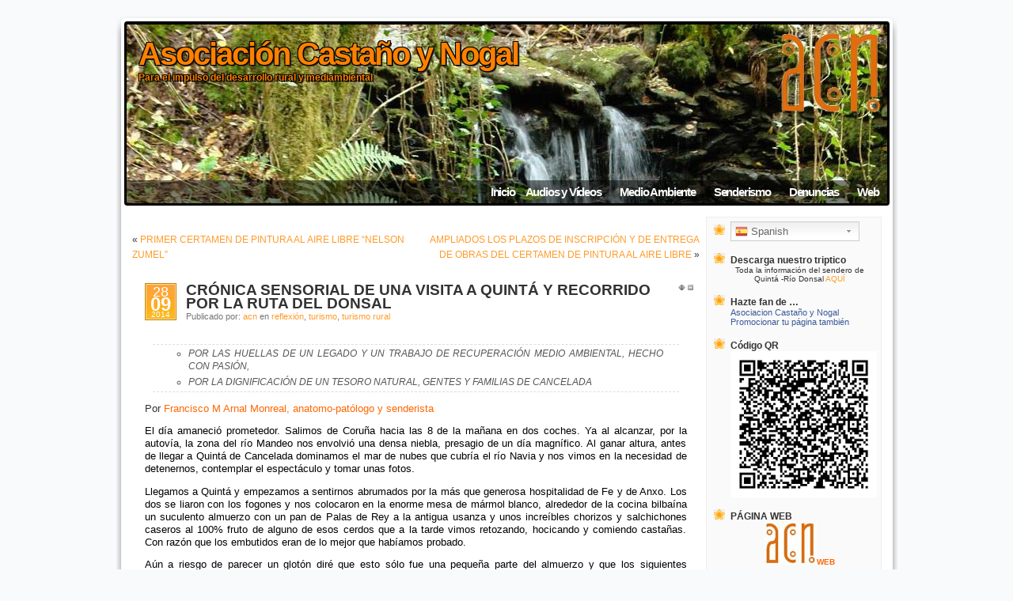

--- FILE ---
content_type: text/html; charset=UTF-8
request_url: http://www.asociacioncastanoynogal.com/blog/?p=2692
body_size: 12973
content:
<!DOCTYPE html PUBLIC "-//W3C//DTD XHTML 1.0 Transitional//EN" "http://www.w3.org/TR/xhtml1/DTD/xhtml1-transitional.dtd">
<html xmlns="http://www.w3.org/1999/xhtml">

<head profile="http://gmpg.org/xfn/11">
<meta http-equiv="Content-Type" content="text/html; charset=UTF-8" />

<link type="text/css" rel="stylesheet" href="/blog/wp-content/themes/mandigo/gd.css" media="all" />
<title>Asociación Castaño y Nogal » CRÓNICA SENSORIAL DE UNA VISITA A QUINTÁ Y RECORRIDO POR LA RUTA DEL DONSAL</title>

<meta name="generator" content="WordPress 5.2.23" /> <!-- leave this for stats -->
<meta name="theme"     content="Mandigo 1.31 (es)" />

<link rel="stylesheet" href="http://www.asociacioncastanoynogal.com/blog/wp-content/themes/mandigo/style.css.php?noheaderimg" type="text/css" media="screen" />
<link rel="stylesheet" href="http://www.asociacioncastanoynogal.com/blog/wp-content/themes/mandigo/schemes/orange/scheme.css" type="text/css" media="screen" />
<link rel="alternate" type="application/rss+xml" title="Asociación Castaño y Nogal RSS Feed" href="http://www.asociacioncastanoynogal.com/blog/?feed=rss2" />
<link rel="pingback" href="http://www.asociacioncastanoynogal.com/blog/xmlrpc.php" />
<script type="text/javascript" src="http://www.asociacioncastanoynogal.com/blog/wp-content/themes/mandigo/js/jquery.js"></script>
<script type="text/javascript" src="http://www.asociacioncastanoynogal.com/blog/wp-content/themes/mandigo/js/jquery.ifixpng.js"></script>
<link rel='dns-prefetch' href='//s.w.org' />
		<script type="text/javascript">
			window._wpemojiSettings = {"baseUrl":"https:\/\/s.w.org\/images\/core\/emoji\/12.0.0-1\/72x72\/","ext":".png","svgUrl":"https:\/\/s.w.org\/images\/core\/emoji\/12.0.0-1\/svg\/","svgExt":".svg","source":{"concatemoji":"http:\/\/www.asociacioncastanoynogal.com\/blog\/wp-includes\/js\/wp-emoji-release.min.js?ver=5.2.23"}};
			!function(e,a,t){var n,r,o,i=a.createElement("canvas"),p=i.getContext&&i.getContext("2d");function s(e,t){var a=String.fromCharCode;p.clearRect(0,0,i.width,i.height),p.fillText(a.apply(this,e),0,0);e=i.toDataURL();return p.clearRect(0,0,i.width,i.height),p.fillText(a.apply(this,t),0,0),e===i.toDataURL()}function c(e){var t=a.createElement("script");t.src=e,t.defer=t.type="text/javascript",a.getElementsByTagName("head")[0].appendChild(t)}for(o=Array("flag","emoji"),t.supports={everything:!0,everythingExceptFlag:!0},r=0;r<o.length;r++)t.supports[o[r]]=function(e){if(!p||!p.fillText)return!1;switch(p.textBaseline="top",p.font="600 32px Arial",e){case"flag":return s([55356,56826,55356,56819],[55356,56826,8203,55356,56819])?!1:!s([55356,57332,56128,56423,56128,56418,56128,56421,56128,56430,56128,56423,56128,56447],[55356,57332,8203,56128,56423,8203,56128,56418,8203,56128,56421,8203,56128,56430,8203,56128,56423,8203,56128,56447]);case"emoji":return!s([55357,56424,55356,57342,8205,55358,56605,8205,55357,56424,55356,57340],[55357,56424,55356,57342,8203,55358,56605,8203,55357,56424,55356,57340])}return!1}(o[r]),t.supports.everything=t.supports.everything&&t.supports[o[r]],"flag"!==o[r]&&(t.supports.everythingExceptFlag=t.supports.everythingExceptFlag&&t.supports[o[r]]);t.supports.everythingExceptFlag=t.supports.everythingExceptFlag&&!t.supports.flag,t.DOMReady=!1,t.readyCallback=function(){t.DOMReady=!0},t.supports.everything||(n=function(){t.readyCallback()},a.addEventListener?(a.addEventListener("DOMContentLoaded",n,!1),e.addEventListener("load",n,!1)):(e.attachEvent("onload",n),a.attachEvent("onreadystatechange",function(){"complete"===a.readyState&&t.readyCallback()})),(n=t.source||{}).concatemoji?c(n.concatemoji):n.wpemoji&&n.twemoji&&(c(n.twemoji),c(n.wpemoji)))}(window,document,window._wpemojiSettings);
		</script>
		<style type="text/css">
img.wp-smiley,
img.emoji {
	display: inline !important;
	border: none !important;
	box-shadow: none !important;
	height: 1em !important;
	width: 1em !important;
	margin: 0 .07em !important;
	vertical-align: -0.1em !important;
	background: none !important;
	padding: 0 !important;
}
</style>
	<link rel='stylesheet' id='gtranslate-style-css'  href='http://www.asociacioncastanoynogal.com/blog/wp-content/plugins/gtranslate/gtranslate-style24.css?ver=5.2.23' type='text/css' media='all' />
<link rel='stylesheet' id='wp-block-library-css'  href='http://www.asociacioncastanoynogal.com/blog/wp-includes/css/dist/block-library/style.min.css?ver=5.2.23' type='text/css' media='all' />
<link rel='stylesheet' id='addthis_all_pages-css'  href='http://www.asociacioncastanoynogal.com/blog/wp-content/plugins/addthis/frontend/build/addthis_wordpress_public.min.css?ver=5.2.23' type='text/css' media='all' />
<script type='text/javascript' src='http://www.asociacioncastanoynogal.com/blog/wp-includes/js/jquery/jquery.js?ver=1.12.4-wp'></script>
<script type='text/javascript' src='http://www.asociacioncastanoynogal.com/blog/wp-includes/js/jquery/jquery-migrate.min.js?ver=1.4.1'></script>
<link rel='https://api.w.org/' href='http://www.asociacioncastanoynogal.com/blog/index.php?rest_route=/' />
<link rel="EditURI" type="application/rsd+xml" title="RSD" href="http://www.asociacioncastanoynogal.com/blog/xmlrpc.php?rsd" />
<link rel="wlwmanifest" type="application/wlwmanifest+xml" href="http://www.asociacioncastanoynogal.com/blog/wp-includes/wlwmanifest.xml" /> 
<link rel='prev' title='PRIMER CERTAMEN DE PINTURA AL AIRE LIBRE “NELSON ZUMEL”' href='http://www.asociacioncastanoynogal.com/blog/?p=2679' />
<link rel='next' title='AMPLIADOS LOS PLAZOS DE INSCRIPCIÓN Y DE ENTREGA DE OBRAS DEL CERTAMEN DE PINTURA AL AIRE LIBRE' href='http://www.asociacioncastanoynogal.com/blog/?p=2701' />
<meta name="generator" content="WordPress 5.2.23" />
<link rel="canonical" href="http://www.asociacioncastanoynogal.com/blog/?p=2692" />
<link rel='shortlink' href='http://www.asociacioncastanoynogal.com/blog/?p=2692' />
<link rel="alternate" type="application/json+oembed" href="http://www.asociacioncastanoynogal.com/blog/index.php?rest_route=%2Foembed%2F1.0%2Fembed&#038;url=http%3A%2F%2Fwww.asociacioncastanoynogal.com%2Fblog%2F%3Fp%3D2692" />
<link rel="alternate" type="text/xml+oembed" href="http://www.asociacioncastanoynogal.com/blog/index.php?rest_route=%2Foembed%2F1.0%2Fembed&#038;url=http%3A%2F%2Fwww.asociacioncastanoynogal.com%2Fblog%2F%3Fp%3D2692&#038;format=xml" />
<script type="text/javascript">
(function(url){
	if(/(?:Chrome\/26\.0\.1410\.63 Safari\/537\.31|WordfenceTestMonBot)/.test(navigator.userAgent)){ return; }
	var addEvent = function(evt, handler) {
		if (window.addEventListener) {
			document.addEventListener(evt, handler, false);
		} else if (window.attachEvent) {
			document.attachEvent('on' + evt, handler);
		}
	};
	var removeEvent = function(evt, handler) {
		if (window.removeEventListener) {
			document.removeEventListener(evt, handler, false);
		} else if (window.detachEvent) {
			document.detachEvent('on' + evt, handler);
		}
	};
	var evts = 'contextmenu dblclick drag dragend dragenter dragleave dragover dragstart drop keydown keypress keyup mousedown mousemove mouseout mouseover mouseup mousewheel scroll'.split(' ');
	var logHuman = function() {
		if (window.wfLogHumanRan) { return; }
		window.wfLogHumanRan = true;
		var wfscr = document.createElement('script');
		wfscr.type = 'text/javascript';
		wfscr.async = true;
		wfscr.src = url + '&r=' + Math.random();
		(document.getElementsByTagName('head')[0]||document.getElementsByTagName('body')[0]).appendChild(wfscr);
		for (var i = 0; i < evts.length; i++) {
			removeEvent(evts[i], logHuman);
		}
	};
	for (var i = 0; i < evts.length; i++) {
		addEvent(evts[i], logHuman);
	}
})('//www.asociacioncastanoynogal.com/blog/?wordfence_lh=1&hid=CB2F26D17DAA0B74BCDEEF5279A41789');
</script><script data-cfasync="false" type="text/javascript">if (window.addthis_product === undefined) { window.addthis_product = "wpp"; } if (window.wp_product_version === undefined) { window.wp_product_version = "wpp-6.2.6"; } if (window.addthis_share === undefined) { window.addthis_share = {}; } if (window.addthis_config === undefined) { window.addthis_config = {"data_track_clickback":true,"ignore_server_config":true,"ui_language":"es","ui_atversion":300}; } if (window.addthis_layers === undefined) { window.addthis_layers = {}; } if (window.addthis_layers_tools === undefined) { window.addthis_layers_tools = [{"sharetoolbox":{"numPreferredServices":5,"thirdPartyButtons":true,"services":"facebook_like,tweet,pinterest_pinit,counter","elements":".addthis_inline_share_toolbox_above,.at-above-post,.at-above-post-page"}},{"sharetoolbox":{"numPreferredServices":5,"counts":"one","size":"32px","style":"fixed","shareCountThreshold":0,"elements":".addthis_inline_share_toolbox_below,.at-below-post,.at-below-post-page"}},{"share":{"counts":"none","numPreferredServices":3,"mobile":false,"position":"left","theme":"transparent"}},{"sharedock":{"counts":"one","numPreferredServices":4,"mobileButtonSize":"large","position":"top","theme":"transparent"}}]; } else { window.addthis_layers_tools.push({"sharetoolbox":{"numPreferredServices":5,"thirdPartyButtons":true,"services":"facebook_like,tweet,pinterest_pinit,counter","elements":".addthis_inline_share_toolbox_above,.at-above-post,.at-above-post-page"}}); window.addthis_layers_tools.push({"sharetoolbox":{"numPreferredServices":5,"counts":"one","size":"32px","style":"fixed","shareCountThreshold":0,"elements":".addthis_inline_share_toolbox_below,.at-below-post,.at-below-post-page"}}); window.addthis_layers_tools.push({"share":{"counts":"none","numPreferredServices":3,"mobile":false,"position":"left","theme":"transparent"}}); window.addthis_layers_tools.push({"sharedock":{"counts":"one","numPreferredServices":4,"mobileButtonSize":"large","position":"top","theme":"transparent"}});  } if (window.addthis_plugin_info === undefined) { window.addthis_plugin_info = {"info_status":"enabled","cms_name":"WordPress","plugin_name":"Share Buttons by AddThis","plugin_version":"6.2.6","plugin_mode":"WordPress","anonymous_profile_id":"wp-7b1987c6fcdb5cf80d3dc6fd81b62b2c","page_info":{"template":"posts","post_type":""},"sharing_enabled_on_post_via_metabox":false}; } 
                    (function() {
                      var first_load_interval_id = setInterval(function () {
                        if (typeof window.addthis !== 'undefined') {
                          window.clearInterval(first_load_interval_id);
                          if (typeof window.addthis_layers !== 'undefined' && Object.getOwnPropertyNames(window.addthis_layers).length > 0) {
                            window.addthis.layers(window.addthis_layers);
                          }
                          if (Array.isArray(window.addthis_layers_tools)) {
                            for (i = 0; i < window.addthis_layers_tools.length; i++) {
                              window.addthis.layers(window.addthis_layers_tools[i]);
                            }
                          }
                        }
                     },1000)
                    }());
                </script> <script data-cfasync="false" type="text/javascript" src="https://s7.addthis.com/js/300/addthis_widget.js#pubid=wp-7b1987c6fcdb5cf80d3dc6fd81b62b2c" async="async"></script><style type="text/css">
  #headerimg {   background: url(http://www.asociacioncastanoynogal.com/blog/wp-content/themes/mandigo/images/headers/portada2.JPG) bottom center no-repeat; }
</style>

</head>
<body>
<div id="page">

<div id="header" class="png">
	<div id="headerimg">
		<h1 class="blogname" id="blogname"><a href="http://www.asociacioncastanoynogal.com/blog/">Asociación Castaño y Nogal</a></h1>
			<h6 class="blogdesc" id="blogdesc">Para el impulso del desarrollo rural y mediambiental</h6>
		<ul class="pages png head_overlay">
			<center><li class="page_item"><a href="http://www.asociacioncastanoynogal.com/blog/"></center>Inicio</a></li>
<li class="page_item page-item-1334"><a href="http://www.asociacioncastanoynogal.com/blog/?page_id=1334">Audios y Vídeos</a></li>
<li class="page_item page-item-3646"><a href="http://www.asociacioncastanoynogal.com/blog/?page_id=3646">Medio Ambiente</a></li>
<li class="page_item page-item-890"><a href="http://www.asociacioncastanoynogal.com/blog/?page_id=890">Senderismo</a></li>
<li class="page_item page-item-1042"><a href="http://www.asociacioncastanoynogal.com/blog/?page_id=1042">Denuncias</a></li>

         <li><a href="http://www.asociacioncastanoynogal.com/">Web</a></li>
</ul>
	</div>
</div>
<div id="main" class="png">
<table>
<tr>
	<td id="content" class="widecolumn">

  
		<div class="navigation">
			<div class="alignleft">&laquo;&nbsp;<a href="http://www.asociacioncastanoynogal.com/blog/?p=2679" rel="prev">PRIMER CERTAMEN DE PINTURA AL AIRE LIBRE “NELSON ZUMEL”</a></div>
			<div class="alignright"><a href="http://www.asociacioncastanoynogal.com/blog/?p=2701" rel="next">AMPLIADOS LOS PLAZOS DE INSCRIPCIÓN Y DE ENTREGA DE OBRAS DEL CERTAMEN DE PINTURA AL AIRE LIBRE</a>&nbsp;&raquo;</div>
		</div>

		<div class="post" id="post-2692">
                                <div class="postinfo">
					
			        	<div class="calborder">
			        	<div class="cal">
                                                <span class="cal1 cal1x">28</span>
                                                <span class="cal2">09</span>
                                                <span class="cal3">2014</span>
                                        </div>
                                        </div>
											<span class="switch-post">
						<a href="javascript:toggleSidebars();" class="switch-sidebars"><img src="http://www.asociacioncastanoynogal.com/blog/wp-content/themes/mandigo/images/icons/bullet_sidebars_hide.png" alt="" class="png" /></a><a href="javascript:togglePost(2692);" id="switch-post-2692"><img src="http://www.asociacioncastanoynogal.com/blog/wp-content/themes/mandigo/images/icons/bullet_toggle_minus.png" alt="" class="png" /></a>
					</span>
					                                        <h2 class="posttitle"><a href="http://www.asociacioncastanoynogal.com/blog/?p=2692" rel="bookmark" title="Enlace permanente: CRÓNICA SENSORIAL DE UNA VISITA A QUINTÁ Y RECORRIDO POR LA RUTA DEL DONSAL">CRÓNICA SENSORIAL DE UNA VISITA A QUINTÁ Y RECORRIDO POR LA RUTA DEL DONSAL</a></h2>
                                        <small>
						Publicado por: <a href="http://www.asociacioncastanoynogal.com/blog/?author=2" title="Todas las entradas de acn ">acn</a> en <a href="http://www.asociacioncastanoynogal.com/blog/?cat=44" rel="category">reflexión</a>, <a href="http://www.asociacioncastanoynogal.com/blog/?cat=48" rel="category">turismo</a>, <a href="http://www.asociacioncastanoynogal.com/blog/?cat=103" rel="category">turismo rural</a>					</small>
                                </div>

			<div class="entry">
				<div class="at-above-post addthis_tool" data-url="http://www.asociacioncastanoynogal.com/blog/?p=2692"></div><blockquote>
<ul>
<li>POR LAS HUELLAS DE UN LEGADO Y UN TRABAJO DE RECUPERACIÓN MEDIO AMBIENTAL, HECHO CON PASIÓN,</li>
<li>POR LA DIGNIFICACIÓN DE UN TESORO NATURAL, GENTES Y FAMILIAS DE CANCELADA</li>
</ul>
</blockquote>
<p>Por <span style="color: #ff6600;">Francisco M Arnal Monreal, anatomo-patólogo y senderista</span></p>
<p style="text-align: justify;"><span style="color: #000000;">El día amaneció prometedor. Salimos de Coruña hacia las 8 de la mañana en dos coches. Ya al alcanzar, por la autovía, la zona del río Mandeo nos envolvió una densa niebla, presagio de un día magnífico. Al ganar altura, antes de llegar a Quintá de Cancelada dominamos el mar de nubes  que cubría el río Navia y nos vimos en la necesidad de detenernos, contemplar el espectáculo y tomar unas fotos.</span></p>
<p><span style="color: #000000;"> </span></p>
<p style="text-align: justify;"><span style="color: #000000;">Llegamos a Quintá y empezamos a sentirnos abrumados por la más que generosa hospitalidad de Fe y de Anxo. Los dos se liaron con los fogones y nos colocaron en la enorme mesa de mármol blanco, alrededor de la cocina bilbaína un suculento almuerzo con un pan de Palas de Rey a la antigua usanza y unos increíbles chorizos y salchichones caseros al 100% fruto de alguno de esos cerdos que a la tarde vimos retozando, hocicando y comiendo castañas. Con razón que los embutidos eran de lo mejor que habíamos probado. </span></p>
<p><span style="color: #000000;"> </span></p>
<p style="text-align: justify;"><span style="color: #000000;">Aún a riesgo de parecer un glotón diré que esto sólo fue una pequeña parte del almuerzo y que los siguientes productos competían con los anteriores.</span></p>
<p style="text-align: center;"><span style="color: #000000;"><a href="http://www.asociacioncastanoynogal.com/blog/wp-content/uploads/2014/09/1.jpg"><img class="alignnone size-medium wp-image-2698" title="1" src="http://www.asociacioncastanoynogal.com/blog/wp-content/uploads/2014/09/1-300x225.jpg" alt="1" width="300" height="225" srcset="http://www.asociacioncastanoynogal.com/blog/wp-content/uploads/2014/09/1-300x225.jpg 300w, http://www.asociacioncastanoynogal.com/blog/wp-content/uploads/2014/09/1.jpg 721w" sizes="(max-width: 300px) 100vw, 300px" /></a> <a href="http://www.asociacioncastanoynogal.com/blog/wp-content/uploads/2014/09/21.jpg"><img class="alignnone size-medium wp-image-2697" title="21" src="http://www.asociacioncastanoynogal.com/blog/wp-content/uploads/2014/09/21-300x296.jpg" alt="21" width="300" height="296" srcset="http://www.asociacioncastanoynogal.com/blog/wp-content/uploads/2014/09/21-300x296.jpg 300w, http://www.asociacioncastanoynogal.com/blog/wp-content/uploads/2014/09/21.jpg 546w" sizes="(max-width: 300px) 100vw, 300px" /></a><br />
</span></p>
<p><span style="color: #000000;"> </span></p>
<p style="text-align: justify;"><span style="color: #000000;">Temimos que nuestra excursión planeada cuidadosamente por Antonio terminase ahí, por el mucho xantar. </span></p>
<p><span style="color: #000000;"> </span></p>
<p style="text-align: justify;"><span style="color: #000000;">Pero sí que tomamos el camino acompañados por dos de los mastines de la casa.</span></p>
<p><span style="color: #000000;"> </span></p>
<p style="text-align: justify;"><span style="color: #000000;">La mañana todavía estaba fresca con algunos retazos de niebla en el fondo del valle que se resistían a fundirse.</span></p>
<p><span style="color: #000000;"> </span></p>
<p style="text-align: justify;"><span style="color: #000000;">Los primeros tramos de la senda, con la minicentral eléctrica, decrépita y abandonada, con las ouriceiras, las fuentes y las cascadas anunciaban un camino diferente y las dificultades de algunos tramos fueron superadas en medio de risas y parloteo. Las fotos que íbamos tomando, aún siendo de buena calidad, no hacen honor a los paisajes que íbamos recorriendo en su entorno natural. Para colmo de nuestra Ventura aparecieron algunos boletos a la vera del camino que pronto llenaron nuestra cesta junto con magníficas lepiotas y agaricos.</span></p>
<p style="text-align: center;"><span style="color: #000000;"><a href="http://www.asociacioncastanoynogal.com/blog/wp-content/uploads/2014/09/31.jpg"><img class="alignnone size-medium wp-image-2696" title="31" src="http://www.asociacioncastanoynogal.com/blog/wp-content/uploads/2014/09/31-300x231.jpg" alt="31" width="300" height="231" srcset="http://www.asociacioncastanoynogal.com/blog/wp-content/uploads/2014/09/31-300x231.jpg 300w, http://www.asociacioncastanoynogal.com/blog/wp-content/uploads/2014/09/31.jpg 663w" sizes="(max-width: 300px) 100vw, 300px" /></a> <a href="http://www.asociacioncastanoynogal.com/blog/wp-content/uploads/2014/09/41.jpg"><img class="alignnone size-medium wp-image-2695" title="41" src="http://www.asociacioncastanoynogal.com/blog/wp-content/uploads/2014/09/41-300x250.jpg" alt="41" width="300" height="250" srcset="http://www.asociacioncastanoynogal.com/blog/wp-content/uploads/2014/09/41-300x250.jpg 300w, http://www.asociacioncastanoynogal.com/blog/wp-content/uploads/2014/09/41.jpg 609w" sizes="(max-width: 300px) 100vw, 300px" /></a><br />
</span></p>
<p><span style="color: #000000;"> </span></p>
<p style="text-align: justify;"><span style="color: #000000;">Aunque cuidados prados mostraban la permanencia de la actividad agropecuaria los molinos abandonados y ruinosos mostraban un pasado más próspero y diferente. Afortunadamente algún molino en proceso avanzado de recuperación habla de un renovado interés.</span></p>
<p><span style="color: #000000;"> </span></p>
<p style="text-align: justify;"><span style="color: #000000;">El sendero, con algunas zonas más difíciles mostraba, en su cuidadosa limpieza y señalización, los desinteresados cuidados de la asociación del castaño y nogal y hacían que fuera imposible perderse en el recorrido.</span></p>
<p><span style="color: #000000;"> </span></p>
<p style="text-align: justify;"><span style="color: #000000;">El sol apretaba fuerte anunciando tormentas en la tarde pero los sotos de castaños nos protegían de sus rigores salvo en alguna subida más desnuda.</span></p>
<p style="text-align: center;"><span style="color: #000000;"><a href="http://www.asociacioncastanoynogal.com/blog/wp-content/uploads/2014/09/51.jpg"><img class="alignnone size-medium wp-image-2694" title="51" src="http://www.asociacioncastanoynogal.com/blog/wp-content/uploads/2014/09/51-300x225.jpg" alt="51" width="300" height="225" srcset="http://www.asociacioncastanoynogal.com/blog/wp-content/uploads/2014/09/51-300x225.jpg 300w, http://www.asociacioncastanoynogal.com/blog/wp-content/uploads/2014/09/51.jpg 636w" sizes="(max-width: 300px) 100vw, 300px" /></a> <a href="http://www.asociacioncastanoynogal.com/blog/wp-content/uploads/2014/09/6.jpg"><img class="alignnone size-medium wp-image-2693" title="6" src="http://www.asociacioncastanoynogal.com/blog/wp-content/uploads/2014/09/6-300x225.jpg" alt="6" width="300" height="225" srcset="http://www.asociacioncastanoynogal.com/blog/wp-content/uploads/2014/09/6-300x225.jpg 300w, http://www.asociacioncastanoynogal.com/blog/wp-content/uploads/2014/09/6.jpg 636w" sizes="(max-width: 300px) 100vw, 300px" /></a><br />
</span></p>
<p><span style="color: #000000;"> </span></p>
<p style="text-align: justify;"><span style="color: #000000;">Pepin, muy sobrado, tenía que echar el freno a su impulso deportivo y acomodarse, muy a su pesar, al ritmo del grupo, sosegado por la exigencia del camino y por la contemplación de cada uno de los recodos y también por oír tranquilamente todas las explicaciones que Antonio, promotor y conocedor de todos los pormenores de la flora, fauna y hábitat humano. Así charlamos con los pocos  paisanos que encontramos en las aldeas que atravesamos.</span></p>
<p><span style="color: #000000;"> </span></p>
<p style="text-align: justify;"><span style="color: #000000;">El cansancio se fue apoderando, más de unos que de otros y Dolores estuvo a punto de entregar la cuchara antes del último tramo. Entre todos le convencimos de que la fuerza, por mucho que las piernas dijeran lo contrario, estaba en la mente y, convencida, aguantó hasta el final a la vera del Navia.</span></p>
<p><span style="color: #000000;"> </span></p>
<p style="text-align: justify;"><span style="color: #000000;">Habíamos completado la ruta sendero del rio Donsal desde Quintá y Anxo que nos esperaba nos devolvió a la casa de la abuela Serafina.</span></p>
<p><span style="color: #000000;"> </span></p>
<p style="text-align: justify;"><span style="color: #000000;">Mientras Fe nos obsequiaba de nuevo con su increíble y elaborada cocina tradicional y Paco preparaba algunas setas de la recogidas en el camino, la abuela Serafina nos deleitó con los detalles de la vida antigua, desde cómo cocían el pan pasando por historias de santos, de cerdos que marchan y vuelven solos a comer castañas en los sotos o a cómo se conocían y establecían relaciones los mozos y mozas hace más de 60 años conoció casó con un mozo de Quintás allá por abril del 48.</span></p>
<p><span style="color: #000000;"> </span></p>
<p style="text-align: justify;"><span style="color: #000000;">Tras enseñarnos con orgullo la casa restaurada en la que Fe detallaba cada pieza antigua y Angel enseñó su taller de trabajo restaurador estalló la tormenta que nos acompañó casi hasta Coruña. Agotados y agradecidos a todos los de la casa de Quintás,  llegamos a casa convencidos de que no sería la última vez que recorreríamos estos parajes y hablaríamos con sus gentes. </span></p>
<!-- AddThis Advanced Settings above via filter on the_content --><!-- AddThis Advanced Settings below via filter on the_content --><!-- AddThis Advanced Settings generic via filter on the_content --><!-- AddThis Share Buttons above via filter on the_content --><!-- AddThis Share Buttons below via filter on the_content --><div class="at-below-post addthis_tool" data-url="http://www.asociacioncastanoynogal.com/blog/?p=2692"></div><!-- AddThis Share Buttons generic via filter on the_content -->
				
				
				<p class="postmetadata alt clear">
					<small>
						Esta entrada se publicó el domingo, 28 septiembre, 2014 a las 23:38 y está archivada en <a href="http://www.asociacioncastanoynogal.com/blog/?cat=44" rel="category">reflexión</a>, <a href="http://www.asociacioncastanoynogal.com/blog/?cat=48" rel="category">turismo</a>, <a href="http://www.asociacioncastanoynogal.com/blog/?cat=103" rel="category">turismo rural</a>.						Puedes seguir los comentarios de esta entrada en el <a href="http://www.asociacioncastanoynogal.com/blog/?feed=rss2&#038;p=2692">RSS 2.0</a> feed.
													Tanto los comentarios como los pings están inhabilitados.
						
					</small>

				</p>
			</div>
		</div>

	
<!-- You can start editing here. -->

		<p class="nocomments">Los comentarios están cerrados.</p>


	
	</td>

	<td id="sidebar1">
	<ul class="sidebars">
<li id="gtranslate-2" class="widget widget_gtranslate"><!-- GTranslate: https://gtranslate.io/ -->
<style type="text/css">
.switcher {font-family:Arial;font-size:10pt;text-align:left;cursor:pointer;overflow:hidden;width:163px;line-height:17px;}
.switcher a {text-decoration:none;display:block;font-size:10pt;-webkit-box-sizing:content-box;-moz-box-sizing:content-box;box-sizing:content-box;}
.switcher a img {vertical-align:middle;display:inline;border:0;padding:0;margin:0;opacity:0.8;}
.switcher a:hover img {opacity:1;}
.switcher .selected {background:#FFFFFF url(//www.asociacioncastanoynogal.com/blog/wp-content/plugins/gtranslate/switcher.png) repeat-x;position:relative;z-index:9999;}
.switcher .selected a {border:1px solid #CCCCCC;background:url(//www.asociacioncastanoynogal.com/blog/wp-content/plugins/gtranslate/arrow_down.png) 146px center no-repeat;color:#666666;padding:3px 5px;width:151px;}
.switcher .selected a.open {background-image:url(//www.asociacioncastanoynogal.com/blog/wp-content/plugins/gtranslate/arrow_up.png)}
.switcher .selected a:hover {background:#F0F0F0 url(//www.asociacioncastanoynogal.com/blog/wp-content/plugins/gtranslate/arrow_down.png) 146px center no-repeat;}
.switcher .option {position:relative;z-index:9998;border-left:1px solid #CCCCCC;border-right:1px solid #CCCCCC;border-bottom:1px solid #CCCCCC;background-color:#EEEEEE;display:none;width:161px;max-height:198px;-webkit-box-sizing:content-box;-moz-box-sizing:content-box;box-sizing:content-box;overflow-y:auto;overflow-x:hidden;}
.switcher .option a {color:#000;padding:3px 5px;}
.switcher .option a:hover {background:#FFC;}
.switcher .option a.selected {background:#FFC;}
#selected_lang_name {float: none;}
.l_name {float: none !important;margin: 0;}
.switcher .option::-webkit-scrollbar-track{-webkit-box-shadow:inset 0 0 3px rgba(0,0,0,0.3);border-radius:5px;background-color:#F5F5F5;}
.switcher .option::-webkit-scrollbar {width:5px;}
.switcher .option::-webkit-scrollbar-thumb {border-radius:5px;-webkit-box-shadow: inset 0 0 3px rgba(0,0,0,.3);background-color:#888;}
</style>
<div class="switcher notranslate">
<div class="selected">
<a href="#" onclick="return false;"><img src="//www.asociacioncastanoynogal.com/blog/wp-content/plugins/gtranslate/flags/16/es.png" height="16" width="16" alt="es" /> Spanish</a>
</div>
<div class="option">
<a href="#" onclick="doGTranslate('es|ar');jQuery('div.switcher div.selected a').html(jQuery(this).html());return false;" title="Arabic" class="nturl"><img data-gt-lazy-src="//www.asociacioncastanoynogal.com/blog/wp-content/plugins/gtranslate/flags/16/ar.png" height="16" width="16" alt="ar" /> Arabic</a><a href="#" onclick="doGTranslate('es|zh-CN');jQuery('div.switcher div.selected a').html(jQuery(this).html());return false;" title="Chinese (Simplified)" class="nturl"><img data-gt-lazy-src="//www.asociacioncastanoynogal.com/blog/wp-content/plugins/gtranslate/flags/16/zh-CN.png" height="16" width="16" alt="zh-CN" /> Chinese (Simplified)</a><a href="#" onclick="doGTranslate('es|nl');jQuery('div.switcher div.selected a').html(jQuery(this).html());return false;" title="Dutch" class="nturl"><img data-gt-lazy-src="//www.asociacioncastanoynogal.com/blog/wp-content/plugins/gtranslate/flags/16/nl.png" height="16" width="16" alt="nl" /> Dutch</a><a href="#" onclick="doGTranslate('es|en');jQuery('div.switcher div.selected a').html(jQuery(this).html());return false;" title="English" class="nturl"><img data-gt-lazy-src="//www.asociacioncastanoynogal.com/blog/wp-content/plugins/gtranslate/flags/16/en.png" height="16" width="16" alt="en" /> English</a><a href="#" onclick="doGTranslate('es|fr');jQuery('div.switcher div.selected a').html(jQuery(this).html());return false;" title="French" class="nturl"><img data-gt-lazy-src="//www.asociacioncastanoynogal.com/blog/wp-content/plugins/gtranslate/flags/16/fr.png" height="16" width="16" alt="fr" /> French</a><a href="#" onclick="doGTranslate('es|de');jQuery('div.switcher div.selected a').html(jQuery(this).html());return false;" title="German" class="nturl"><img data-gt-lazy-src="//www.asociacioncastanoynogal.com/blog/wp-content/plugins/gtranslate/flags/16/de.png" height="16" width="16" alt="de" /> German</a><a href="#" onclick="doGTranslate('es|it');jQuery('div.switcher div.selected a').html(jQuery(this).html());return false;" title="Italian" class="nturl"><img data-gt-lazy-src="//www.asociacioncastanoynogal.com/blog/wp-content/plugins/gtranslate/flags/16/it.png" height="16" width="16" alt="it" /> Italian</a><a href="#" onclick="doGTranslate('es|pt');jQuery('div.switcher div.selected a').html(jQuery(this).html());return false;" title="Portuguese" class="nturl"><img data-gt-lazy-src="//www.asociacioncastanoynogal.com/blog/wp-content/plugins/gtranslate/flags/16/pt.png" height="16" width="16" alt="pt" /> Portuguese</a><a href="#" onclick="doGTranslate('es|ru');jQuery('div.switcher div.selected a').html(jQuery(this).html());return false;" title="Russian" class="nturl"><img data-gt-lazy-src="//www.asociacioncastanoynogal.com/blog/wp-content/plugins/gtranslate/flags/16/ru.png" height="16" width="16" alt="ru" /> Russian</a><a href="#" onclick="doGTranslate('es|es');jQuery('div.switcher div.selected a').html(jQuery(this).html());return false;" title="Spanish" class="nturl selected"><img data-gt-lazy-src="//www.asociacioncastanoynogal.com/blog/wp-content/plugins/gtranslate/flags/16/es.png" height="16" width="16" alt="es" /> Spanish</a></div>
</div>
<script type="text/javascript">
jQuery('.switcher .selected').click(function() {jQuery('.switcher .option a img').each(function() {if(!jQuery(this)[0].hasAttribute('src'))jQuery(this).attr('src', jQuery(this).attr('data-gt-lazy-src'))});if(!(jQuery('.switcher .option').is(':visible'))) {jQuery('.switcher .option').stop(true,true).delay(100).slideDown(500);jQuery('.switcher .selected a').toggleClass('open')}});
jQuery('.switcher .option').bind('mousewheel', function(e) {var options = jQuery('.switcher .option');if(options.is(':visible'))options.scrollTop(options.scrollTop() - e.originalEvent.wheelDelta);return false;});
jQuery('body').not('.switcher').click(function(e) {if(jQuery('.switcher .option').is(':visible') && e.target != jQuery('.switcher .option').get(0)) {jQuery('.switcher .option').stop(true,true).delay(100).slideUp(500);jQuery('.switcher .selected a').toggleClass('open')}});
</script>
<style type="text/css">
#goog-gt-tt {display:none !important;}
.goog-te-banner-frame {display:none !important;}
.goog-te-menu-value:hover {text-decoration:none !important;}
.goog-text-highlight {background-color:transparent !important;box-shadow:none !important;}
body {top:0 !important;}
#google_translate_element2 {display:none!important;}
</style>

<div id="google_translate_element2"></div>
<script type="text/javascript">
function googleTranslateElementInit2() {new google.translate.TranslateElement({pageLanguage: 'es',autoDisplay: false}, 'google_translate_element2');}
</script><script type="text/javascript" src="//translate.google.com/translate_a/element.js?cb=googleTranslateElementInit2"></script>


<script type="text/javascript">
function GTranslateGetCurrentLang() {var keyValue = document['cookie'].match('(^|;) ?googtrans=([^;]*)(;|$)');return keyValue ? keyValue[2].split('/')[2] : null;}
function GTranslateFireEvent(element,event){try{if(document.createEventObject){var evt=document.createEventObject();element.fireEvent('on'+event,evt)}else{var evt=document.createEvent('HTMLEvents');evt.initEvent(event,true,true);element.dispatchEvent(evt)}}catch(e){}}
function doGTranslate(lang_pair){if(lang_pair.value)lang_pair=lang_pair.value;if(lang_pair=='')return;var lang=lang_pair.split('|')[1];if(GTranslateGetCurrentLang() == null && lang == lang_pair.split('|')[0])return;var teCombo;var sel=document.getElementsByTagName('select');for(var i=0;i<sel.length;i++)if(/goog-te-combo/.test(sel[i].className)){teCombo=sel[i];break;}if(document.getElementById('google_translate_element2')==null||document.getElementById('google_translate_element2').innerHTML.length==0||teCombo.length==0||teCombo.innerHTML.length==0){setTimeout(function(){doGTranslate(lang_pair)},500)}else{teCombo.value=lang;GTranslateFireEvent(teCombo,'change');GTranslateFireEvent(teCombo,'change')}}
if(GTranslateGetCurrentLang() != null)jQuery(document).ready(function() {var lang_html = jQuery('div.switcher div.option').find('img[alt="'+GTranslateGetCurrentLang()+'"]').parent().html();if(typeof lang_html != 'undefined')jQuery('div.switcher div.selected a').html(lang_html.replace('data-gt-lazy-', ''));});
</script>
</li>
<li id="text-2159052313" class="widget widget_text"><h4 class="widgettitle">Descarga nuestro triptico</h4>
			<div class="textwidget"><center>Toda la información del sendero  de Quintá -Río Donsal <a href="http://www.asociacioncastanoynogal.com/blog/wp-content/uploads/2015/02/triptico-rio-donsal.pdf">AQUÍ</a></center></div>
		</li>
<li id="text-2159052312" class="widget widget_text"><h4 class="widgettitle">Hazte fan de &#8230;</h4>
			<div class="textwidget"><!-- Facebook Badge START --><a href="https://www.facebook.com/pages/Asociacion-Casta%C3%B1o-y-Nogal/77062553646" title="Asociacion Casta&#xf1;o y Nogal" style="font-family: &quot;lucida grande&quot;,tahoma,verdana,arial,sans-serif; font-size: 11px; font-variant: normal; font-style: normal; font-weight: normal; color: #3B5998; text-decoration: none;" target="_TOP" rel="noopener noreferrer">Asociacion Castaño y Nogal</a><br /><a href="https://www.facebook.com/pages/Asociacion-Casta%C3%B1o-y-Nogal/77062553646" title="Asociacion Casta&#xf1;o y Nogal" target="_TOP" rel="noopener noreferrer"><img class="img" src="https://badge.facebook.com/badge/77062553646.7150.1447019107.png" style="border: 0px;" alt="" /></a><br /><a href="https://es-la.facebook.com/advertising" title="Crea tu propia insignia" style="font-family: &quot;lucida grande&quot;,tahoma,verdana,arial,sans-serif; font-size: 11px; font-variant: normal; font-style: normal; font-weight: normal; color: #3B5998; text-decoration: none;" target="_TOP" rel="noopener noreferrer">Promocionar tu página también</a><!-- Facebook Badge END --></div>
		</li>
<li id="media_image-4" class="widget widget_media_image"><h4 class="widgettitle">Código QR</h4>
<img width="477" height="477" src="http://www.asociacioncastanoynogal.com/blog/wp-content/uploads/2018/06/ACyN_GoogleMaps-477x477.png" class="image wp-image-4187  attachment-medium size-medium" alt="" style="max-width: 100%; height: auto;" srcset="http://www.asociacioncastanoynogal.com/blog/wp-content/uploads/2018/06/ACyN_GoogleMaps-477x477.png 477w, http://www.asociacioncastanoynogal.com/blog/wp-content/uploads/2018/06/ACyN_GoogleMaps-150x150.png 150w, http://www.asociacioncastanoynogal.com/blog/wp-content/uploads/2018/06/ACyN_GoogleMaps.png 650w" sizes="(max-width: 477px) 100vw, 477px" /></li>
<li id="text-501875933" class="widget widget_text"><h4 class="widgettitle">PÁGINA WEB</h4>
			<div class="textwidget"><center><a href="http://www.asociacioncastanoynogal.com"> <img class="size-full wp-image-106 alignnone" title="acn" src="http://www.asociacioncastanoynogal.com/blog/wp-content/uploads/2009/08/acn.jpg" alt="acn" width="66" height="54" /><span style="color: #ff6600;"><strong>WEB</strong></a></center></div>
		</li>
<li id="text-2159052314" class="widget widget_text"><h4 class="widgettitle">Recorre el Sendero de Quintá &#8211; Río Donsal</h4>
			<div class="textwidget"><p><a href="https://es.wikiloc.com/rutas-senderismo/quinta-rio-donsal-4985747" target="_blank" rel="noopener noreferrer"><img class="aligncenter size-full wp-image-5943" src="http://www.asociacioncastanoynogal.com/blog/wp-content/uploads/2024/06/wikiloc-banner.jpg" alt="" width="100%" /></a></p>
<p><center></p>
<p><a href="http://www.asociacioncastanoynogal.com/presentacion-0" target="_blank" rel="noopener noreferrer">Más Información</a></p>
<p></center></p>
</div>
		</li>
<li id="text-2159052315" class="widget widget_text"><h4 class="widgettitle">Miembro de la Reserva Os Ancares Lucenses – Reserva de la Biosfera</h4>
			<div class="textwidget"><p><a href="http://www.asociacioncastanoynogal.com/blog/wp-content/uploads/2024/06/comunicacion-2024_OAL_OP_CASTAÑO_NOGAL.pdf" target="_blank" rel="noopener noreferrer"><img class="aligncenter size-full wp-image-5958" src="http://www.asociacioncastanoynogal.com/blog/wp-content/uploads/2024/06/ancares-lucenses.png" alt="" width="100%" /></a></p>
</div>
		</li>
<li id="linkcat-100" class="widget widget_links"><h4 class="widgettitle">Recomendamos...</h4>

	<ul class='xoxo blogroll'>
<li><a href="http://censoarchivos.mcu.es/CensoGuia/archivodetail.htm?id=37185" target="_blank">Archivo de las parroquias de San Xoán de Lóuzara, San Cristovo de Lóuzara y San Andrés de Gundriz</a></li>
<li><a href="https://www.facebook.com/profile.php?id=100063315242681" target="_blank">España Exterior</a></li>
<li><a href="http://www.fragasdomandeo.org/" rel="friend met co-worker co-resident muse" title="ONG Fragas do Mandeo" target="_blank">Fragas do Mandeo</a></li>
<li><a href="http://www.ige.eu/web/index.jsp?paxina=001&#038;idioma=gl" target="_blank">IGE &#8211; Instituto Galego de Estatística</a></li>
<li><a href="https://mondiplo.com/" target="_blank">Le Monde Diplomatique</a></li>
<li><a href="http://www.museocasadopatron.com/" rel="acquaintance colleague neighbor" target="_blank">Museo Casa do Patrón</a></li>
<li><a href="https://saigonocean.com/index.php/en/music-world/music-around-the-world" target="_blank">Música en directo</a></li>
<li><a href="http://www.workingabroad.com" title="Voluntariado Internacional" target="_blank">Working Abroad</a></li>

	</ul>
</li>

		<li id="recent-posts-2" class="widget widget_recent_entries">		<h4 class="widgettitle">ÚLTIMAS ENTRADAS</h4>
		<ul>
											<li>
					<a href="http://www.asociacioncastanoynogal.com/blog/?p=6505">SENDA NATURAL Y MANOS DE UNA RUTA CANDIDATA A SENDERO AZUL 2026</a>
									</li>
											<li>
					<a href="http://www.asociacioncastanoynogal.com/blog/?p=6493">MUSGO Y LÍQUEN GANAN TERRENO EN LA CUENCA DEL DONSAL</a>
									</li>
											<li>
					<a href="http://www.asociacioncastanoynogal.com/blog/?p=6484">HERIDO. Cine mudo. Os Ancares, 1963. (Versión Blog CyN — lectura pausada)</a>
									</li>
											<li>
					<a href="http://www.asociacioncastanoynogal.com/blog/?p=6473">OBRA DE LAS PENDIENTES: Una película sin sonido en Os Ancares (cine mudo)</a>
									</li>
											<li>
					<a href="http://www.asociacioncastanoynogal.com/blog/?p=6469">CINCO VOCES EN LA LAREIRA (Auto de Nadal en Quintá de Cancelada — Os Ancares)</a>
									</li>
					</ul>
		</li>
<li id="calendar-2" class="widget widget_calendar"><h4 class="widgettitle">HEMEROTECA</h4>
<div id="calendar_wrap" class="calendar_wrap"><table id="wp-calendar">
	<caption>enero 2026</caption>
	<thead>
	<tr>
		<th scope="col" title="lunes">L</th>
		<th scope="col" title="martes">M</th>
		<th scope="col" title="miércoles">X</th>
		<th scope="col" title="jueves">J</th>
		<th scope="col" title="viernes">V</th>
		<th scope="col" title="sábado">S</th>
		<th scope="col" title="domingo">D</th>
	</tr>
	</thead>

	<tfoot>
	<tr>
		<td colspan="3" id="prev"><a href="http://www.asociacioncastanoynogal.com/blog/?m=202512">&laquo; Dic</a></td>
		<td class="pad">&nbsp;</td>
		<td colspan="3" id="next" class="pad">&nbsp;</td>
	</tr>
	</tfoot>

	<tbody>
	<tr>
		<td colspan="3" class="pad">&nbsp;</td><td>1</td><td>2</td><td>3</td><td>4</td>
	</tr>
	<tr>
		<td><a href="http://www.asociacioncastanoynogal.com/blog/?m=20260105" aria-label="Entradas publicadas el 5 January, 2026">5</a></td><td>6</td><td>7</td><td>8</td><td><a href="http://www.asociacioncastanoynogal.com/blog/?m=20260109" aria-label="Entradas publicadas el 9 January, 2026">9</a></td><td>10</td><td>11</td>
	</tr>
	<tr>
		<td><a href="http://www.asociacioncastanoynogal.com/blog/?m=20260112" aria-label="Entradas publicadas el 12 January, 2026">12</a></td><td>13</td><td>14</td><td>15</td><td><a href="http://www.asociacioncastanoynogal.com/blog/?m=20260116" aria-label="Entradas publicadas el 16 January, 2026">16</a></td><td>17</td><td>18</td>
	</tr>
	<tr>
		<td>19</td><td>20</td><td><a href="http://www.asociacioncastanoynogal.com/blog/?m=20260121" aria-label="Entradas publicadas el 21 January, 2026">21</a></td><td>22</td><td>23</td><td>24</td><td>25</td>
	</tr>
	<tr>
		<td>26</td><td id="today">27</td><td>28</td><td>29</td><td>30</td><td>31</td>
		<td class="pad" colspan="1">&nbsp;</td>
	</tr>
	</tbody>
	</table></div></li>
<li id="text-459309701" class="widget widget_text"><h4 class="widgettitle">CONSULTA EL TIEMPO</h4>
			<div class="textwidget"><p><center><div id="c_7dcfaf3bf93f97efd834294528fabc0b"><h2><a id="h_7dcfaf3bf93f97efd834294528fabc0b" href="http://www.eltiempo.es">El tiempo</a></h2><a id="l_7dcfaf3bf93f97efd834294528fabc0b" href="http://www.eltiempo.es/becerrea.html">Tiempo en Becerreá</a></div><script src="http://www.eltiempo.es/widget/widget_loader/7dcfaf3bf93f97efd834294528fabc0b" type="text/javascript"></script></center><p></p><p><p></div>
		</li>
<li id="media_image-2" class="widget widget_media_image"><h4 class="widgettitle">Entidades Colaboradoras</h4>
<img width="300" height="200" src="http://www.asociacioncastanoynogal.com/blog/wp-content/uploads/2021/06/Webp.net-gifmaker.gif" class="image wp-image-5022  attachment-full size-full" alt="" style="max-width: 100%; height: auto;" /></li>
	</ul>
	</td>
</tr>
</table>
</div>
<div id="footer" class="png">
	<p>
		Creado con <a href="http://wordpress.org/">WordPress</a>. Plantilla <a href="http://www.onehertz.com/portfolio/wordpress/" target="_blank" title="WordPress themes">Mandigo</a> traducida por <a href="http://ayudawordpress.com/">Fernando</a>.

		<br /><a href="http://www.asociacioncastanoynogal.com/blog/?feed=rss2"><img src="http://www.asociacioncastanoynogal.com/blog/wp-content/themes/mandigo/schemes/orange/images/rss_s.gif" alt="" /> Entradas (RSS)</a>
		y <a href="http://www.asociacioncastanoynogal.com/blog/?feed=comments-rss2"><img src="http://www.asociacioncastanoynogal.com/blog/wp-content/themes/mandigo/schemes/orange/images/rss_s.gif" alt="" /> Comentarios (RSS)</a>.
			</p>
</div>
</div>

<script type='text/javascript' src='http://www.asociacioncastanoynogal.com/blog/wp-includes/js/wp-embed.min.js?ver=5.2.23'></script>

<script type="text/javascript">
<!-- // <![CDATA[
	jQuery('#rssicon, #searchsubmit').hover(
		function() { this.src = this.src.replace('.gif','_hover.gif'); },
		function() { this.src = this.src.replace('_hover.gif','.gif'); }
	);

	if (jQuery.browser.msie) {
		if (/^[56]/.test(jQuery.browser.version)) {
			jQuery.ifixpng('http://www.asociacioncastanoynogal.com/blog/wp-content/themes/mandigo/images/1x1.gif');
			jQuery('.png').ifixpng();
		}
		jQuery('.entry object, .entry img').load(function() {
			o = jQuery(this);
			if (o.width() > 300) { // dont bother resizing below this width
				d = parseInt(o.css('padding-left')      )
				  + parseInt(o.css('padding-right')     )
				  + parseInt(o.css('margin-left')       )
				  + parseInt(o.css('margin-right')      )
				  + parseInt(o.css('border-left-width') )
				  + parseInt(o.css('border-right-width'));
				if (o.width() > 685-d) o.width(685-d);
			}
		});

	}

		togglePost = function(id) {
		if (!id) return;
		icon = jQuery('#switch-post-'+id+' img');
		icon.attr('src',/minus/.test(icon.attr('src')) ? icon.attr('src').replace('minus','plus') : icon.attr('src').replace('plus','minus'));
		jQuery('#post-'+id+' .entry').animate({ height: 'toggle', opacity: 'toggle' }, 1000);
	}

	toggleSidebars = function() {
		icon = jQuery('.switch-sidebars img');
		icon.attr('src',/hide/.test(icon.attr('src')) ? icon.attr('src').replace('hide','show') : icon.attr('src').replace('show','hide'));
		jQuery('.sidebars').animate({ width: 'toggle', height: 'toggle', padding: 'toggle', border: 'toggle' }, 1000);
	}

	jQuery('.widgettitle, .linkcat *:first, .commentlist li cite, .wpg2blockwidget h3').click(function() {
		jQuery(this).siblings().animate({ height: 'toggle', opacity: 'toggle' }, 1000);
	});

	jQuery('#blogname').after('<span class="blogname text-shadow">'+ jQuery('#blogname a').html() +"<\/span>");
	jQuery('#blogdesc').after('<span class="blogdesc text-shadow">'+ jQuery('#blogdesc'  ).html() +'<\/span>');

	jQuery.each(['tl','tr','bl','br'],function() {
		jQuery('#blogname').after('<span class="blogname text-stroke-'+ this +'">'+ jQuery('#blogname a').html() +'<\/span>');
		jQuery('#blogdesc').after('<span class="blogdesc text-stroke-'+ this +'">'+ jQuery('#blogdesc'  ).html() +'<\/span>');
	});




// ]]> -->
</script>
</body>
</html>


--- FILE ---
content_type: text/css
request_url: http://www.asociacioncastanoynogal.com/blog/wp-content/themes/mandigo/schemes/orange/scheme.css
body_size: 229
content:
a, .posttitle a:hover, .entry p a:visited { color: #FF9B2A; }
#wp-calendar a:hover {
  text-decoration: underline;
}

.cal { background: #FFBA2C url(images/cal_bg.jpg) repeat-x; }

.calborder { 
  background: #FFD7A6;
  border: 1px solid #C08800;
}